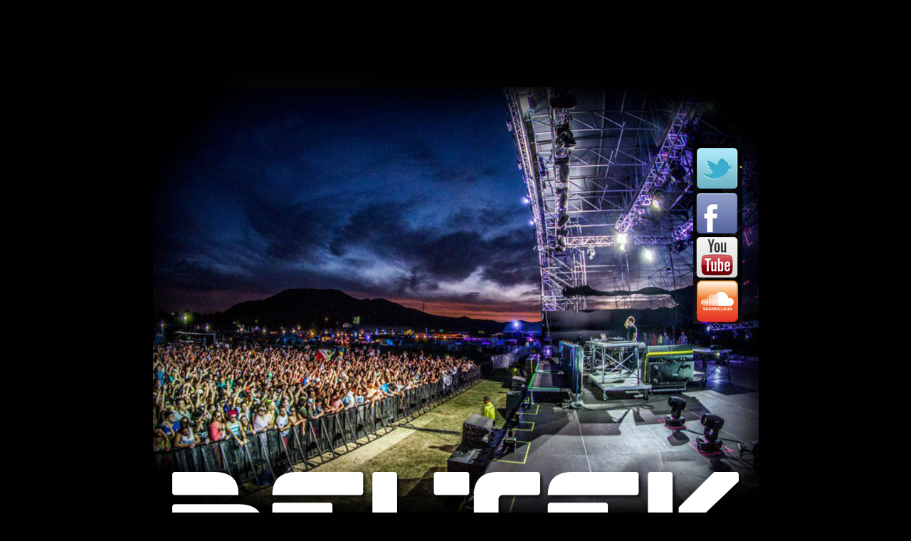

--- FILE ---
content_type: text/html
request_url: http://www.beltek.si/
body_size: 1004
content:
<!DOCTYPE html PUBLIC "-//W3C//DTD XHTML 1.0 Transitional//EN" "http://www.w3.org/TR/xhtml1/DTD/xhtml1-transitional.dtd"> 
<html xmlns="http://www.w3.org/1999/xhtml"> 
<head> 
<meta http-equiv="Content-Type" content="text/html; charset=UTF-8" /> 
<title>BELTEK</title> 
<style type="text/css"> 
body {
	color: #000;
	font-family: Verdana, Arial, Helvetica, sans-serif;
	font-size:14px;
	background-color: #000;
	background-image: url();
}

a {
	color: #CCC;
}
.footer .footerContent .fr a .cufonText {
	color: #FFF;
}
.footer .footerContent .fl {
	color: #FFF;
	font-family: Arial, Helvetica, sans-serif;
}
.footer .footerContent .fr {
	color: #FFF;
	font-family: Verdana, Geneva, sans-serif;
}
.footer .footerContent .fr p {
	text-align: left;
}
.footer .footerContent .fr p b {
	text-align: center;
}
.footer .footerContent .fr p b {
	text-align: center;
}
.footer .footerContent p b {
	color: #FFF;
}
.footer .footerContent p {
	color: #FFF;
	font-family: Verdana, Arial, Helvetica, sans-serif;
}
.footer .footerContent p b {
	text-align: center;
	font-family: Verdana, Arial, Helvetica, sans-serif;
}
.footer .footerContent b {
	color: #FFF;
}
.footer .footerContent b {
	text-align: center;
	font-family: Verdana, Arial, Helvetica, sans-serif;
}
.footer .footerContent b {
	text-align: center;
}
#mc_embed_signup #mc-embedded-subscribe-form .mc-field-group label {
	color: #FFF;
}
</style> 
</head> 
 
<body>
<div align="center"><img src="tool131_1.png" width="851" height="845" border="0" usemap="#Map" /> 
  <map name="Map" id="Map"><area shape="rect" coords="29,651,832,782" href="http://www.beltek.si" target="_blank" alt="Visit BELTEK" /><area shape="rect" coords="648,430,699,478" href="https://www.beatport.com/en-US/html/content/artist/detail/44137/beltek" target="_blank" alt="Visit Beatport" /><area shape="rect" coords="768,328,815,375" href="https://www.youtube.com/user/beltekofficial" target="_blank" alt="BELTEK on YouTube" /><area shape="rect" coords="767,388,816,438" href="https://soundcloud.com/beltek" target="_blank" alt="BELTEK on SoundCloud" /><area shape="rect" coords="764,262,823,320" href="https://www.facebook.com/beltek.si" target="_blank" alt="BELTEK on Facebook" /><area shape="rect" coords="765,202,821,259" href="http://twitter.com/beltek" target="_blank" alt="BELTEK on Twitter" /> 
    <area shape="rect" coords="31,114,133,183" href="http://www.beltek.si/BELTEK_PRESS_PACK.zip" target="_blank" alt="Home" />
  </map>
 



<div class="footer">
<div class="footerContent"><center>
    <p><b></b></p>
<p><b>Promos:</b> <a href="mailto:promo@beltek.si">promo@beltek.si</a><br><br> <b>Not available for Dj bookings</b></p>
</center></div>
</div>
</div>


</html> 

